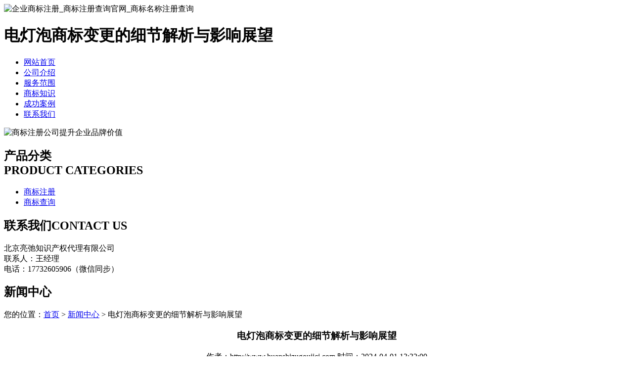

--- FILE ---
content_type: text/html; charset=utf-8
request_url: http://www.huanshizugoujicj.com/article/20240401133218.html
body_size: 3353
content:
<!DOCTYPE html PUBLIC "-//W3C//DTD XHTML 1.0 Transitional//EN" "http://www.w3.org/TR/xhtml1/DTD/xhtml1-transitional.dtd">
<html xmlns="http://www.w3.org/1999/xhtml">
<head>
<meta http-equiv="Content-Type" content="text/html; charset=utf-8" />
<title>电灯泡商标变更的细节解析与影响展望 - 北京亮弛知识产权代理有限公司</title>
<link href="http://www.huanshizugoujicj.com/templets/default/css/style.css" rel="stylesheet" type="text/css" />
</head>
<body>
<div class="wrap"> <div class="head">
  <div class="head1"> <img src="http://www.huanshizugoujicj.com/templets/default/images/logo.jpg" alt="企业商标注册_商标注册查询官网_商标名称注册查询"/>
    <div class="key">
      <h1>电灯泡商标变更的细节解析与影响展望</h1>
    </div>
  </div>
  <div class="clear"></div>
  <div class="nav">
    <ul>
                  <li><a href="http://www.huanshizugoujicj.com/" title="网站首页">网站首页</a></li>
            <li><a href="http://www.huanshizugoujicj.com/article/about.html" title="公司介绍">公司介绍</a></li>
            <li><a href="http://www.huanshizugoujicj.com/category/chanpin/" title="服务范围">服务范围</a></li>
            <li><a href="http://www.huanshizugoujicj.com/category/news/" title="商标知识">商标知识</a></li>
            <li><a href="http://www.huanshizugoujicj.com/article/anli.html" title="成功案例">成功案例</a></li>
            <li><a href="http://www.huanshizugoujicj.com/article/contact.html" title="联系我们">联系我们</a></li>
          </ul>
  </div>
  <div class="clear"></div>
  <div class="banner">
    <img src="http://www.huanshizugoujicj.com/templets/default/images/banner1.jpg"  alt="商标注册公司提升企业品牌价值"/>
  </div>
</div>  <div class="main"> <div class="left">
  <div class="prolist1">
    <h2><a>产品分类</a><br/>
      <span>PRODUCT CATEGORIES</span></h2>
    <ul>
                        <li><a href="http://www.huanshizugoujicj.com/category/sbzc/">商标注册</a></li>
            <li><a href="http://www.huanshizugoujicj.com/category/sbcx/">商标查询</a></li>
                </ul>
  </div>
  <div class="lianxi wth1">
    <div class="title">
      <h2><a>联系我们</a><span>CONTACT US</span></h2>
      <div class="clear"></div>
    </div>
    <p>北京亮弛知识产权代理有限公司<br />
联系人：王经理<br />
电话：17732605906（微信同步）<br />
      </p>
  </div>
</div>    <div class="right">
      <div class="ncom">
        <div class="title2">
          <h2>新闻中心</h2>
          <div class="more1">您的位置：<a href="http://www.huanshizugoujicj.com">首页</a> > <a href="http://www.huanshizugoujicj.com/category/news/">新闻中心</a> > 电灯泡商标变更的细节解析与影响展望</div>
          <div class="clear"></div>
        </div>
        <center>
          <h3>电灯泡商标变更的细节解析与影响展望</h3>
          <p>作者：http://www.huanshizugoujicj.com  时间：2024-04-01 13:32:00</p>
        </center>
        <p><p>在商业世界中，商标不仅是企业品牌的核心标识，更是其市场地位与消费者认知的重要载体。近日，备受关注的电灯泡行业迎来了一次重要的商标变更。本文将详细解析这次变更的具体内容，并探讨其可能带来的影响。</p><p>一、商标变更概述</p><p>本次电灯泡商标的变更主要涉及商标的图案设计、颜色搭配以及文字描述等方面。新商标在保留原有核心元素的基础上，进行了创新性的调整，使其更加符合现代审美与市场需求。同时，新商标在色彩选择上更加注重与品牌定位的契合，力求通过视觉上的冲击力提升消费者对品牌的认知度。</p><p>二、具体变更内容</p><p>图案设计：新商标在图案设计上更加简洁、时尚。传统的电灯泡元素被抽象化，以线条和几何图形的形式呈现，既保留了品牌的识别度，又增加了现代感。</p><p>颜色搭配：新商标采用了更加鲜明的色彩搭配，以突出品牌的活力与创新精神。同时，颜色的选择也与电灯泡产品的特性相契合，传递出温暖、光明的品牌形象。</p><p>文字描述：在文字描述方面，新商标对品牌名称进行了优化，使其更加易于记忆与传播。同时，还增加了对品牌理念、产品特点等内容的介绍，以提升消费者对品牌的了解与信任。</p><p>三、影响展望</p><p>这次电灯泡商标的变更无疑将对品牌形象与市场地位产生积极的影响。首先，新商标的设计更加符合现代审美与市场需求，有助于提升品牌在年轻消费者群体中的认知度与好感度。其次，新商标的色彩搭配与文字描述更加突出品牌的活力与创新精神，有助于塑造品牌的市场形象。</p><p>此外，商标变更还可能对电灯泡行业的竞争格局产生影响。随着新商标的推广与应用，该品牌在市场中的辨识度将得到提升，进而有助于企业在激烈的市场竞争中脱颖而出。同时，这也可能引发其他竞争者的关注与效仿，推动整个行业在品牌形象与创新方面的提升。</p><p>综上所述，电灯泡商标的变更不仅是品牌自身发展的需要，也是适应市场需求与行业竞争的必然选择。展望未来，我们有理由相信这次商标变更将为电灯泡行业带来新的活力与机遇。</p><p><br/></p></p>
        <div class="clear">&nbsp;</div>
        <div>                     <p>上一篇：<a href="http://www.huanshizugoujicj.com/article/20240401133202.html">电子烟公司注册商标的途径</a></p>
                                        <p>下一篇：<a href="http://www.huanshizugoujicj.com/article/20240401133233.html">刺绣品企业商标注销的办理步骤</a></p>
           </div>
        <div class="clear"></div>
      </div>
      <div class="news">
        <div class="title2">
          <h2><a>最新文章</a></h2>
          <div class="clear"></div>
        </div>
        <ul>
                              <li><a href="http://www.huanshizugoujicj.com/article/20241212094427.html" title="影响羽绒服商标驳回复审收费标准的主要因素" target="_blank">影响羽绒服商标驳回复审收费标准的主要因素</a><span>[ 2025-01-11 ]</span></li>
                    <li><a href="http://www.huanshizugoujicj.com/article/20241212094412.html" title="阐述羽绒服商标驳回复审的收费标准" target="_blank">阐述羽绒服商标驳回复审的收费标准</a><span>[ 2025-01-11 ]</span></li>
                    <li><a href="http://www.huanshizugoujicj.com/article/20241212094402.html" title="建筑商标撤三代理选择策略：确保专业与高效" target="_blank">建筑商标撤三代理选择策略：确保专业与高效</a><span>[ 2025-01-11 ]</span></li>
                    <li><a href="http://www.huanshizugoujicj.com/article/20241212094349.html" title="建筑商标撤三选择代理：关键要素与评估指南" target="_blank">建筑商标撤三选择代理：关键要素与评估指南</a><span>[ 2025-01-11 ]</span></li>
                    <li><a href="http://www.huanshizugoujicj.com/article/20241212094338.html" title="游戏机企业如何应对商标无效宣告的挑战" target="_blank">游戏机企业如何应对商标无效宣告的挑战</a><span>[ 2025-01-11 ]</span></li>
                    <li><a href="http://www.huanshizugoujicj.com/article/20241212094327.html" title="游戏机企业商标无效宣告流程全解析" target="_blank">游戏机企业商标无效宣告流程全解析</a><span>[ 2025-01-11 ]</span></li>
                  </ul>
      </div>
    </div>
    <div class="clear"></div>
  </div>
</div>
<div class="foot">
  <div class="footer">
    <div class="foot1">
      <p>版权所有：<a href="http://www.huanshizugoujicj.com" title="企业商标注册_商标注册查询官网_商标名称注册查询">北京亮弛知识产权代理有限公司</a>&nbsp;&nbsp;<script>
(function(){
    var bp = document.createElement('script');
    var curProtocol = window.location.protocol.split(':')[0];
    if (curProtocol === 'https') {
        bp.src = 'https://zz.bdstatic.com/linksubmit/push.js';
    }
    else {
        bp.src = 'http://push.zhanzhang.baidu.com/push.js';
    }
    var s = document.getElementsByTagName("script")[0];
    s.parentNode.insertBefore(bp, s);
})();
</script>&nbsp;<a href="/sitemap.xml" target="_blank">网站地图</a>&nbsp;&nbsp;技术支持QQ/微信：1766534168</p>
    </div>
  </div>
</div></body>
</html>